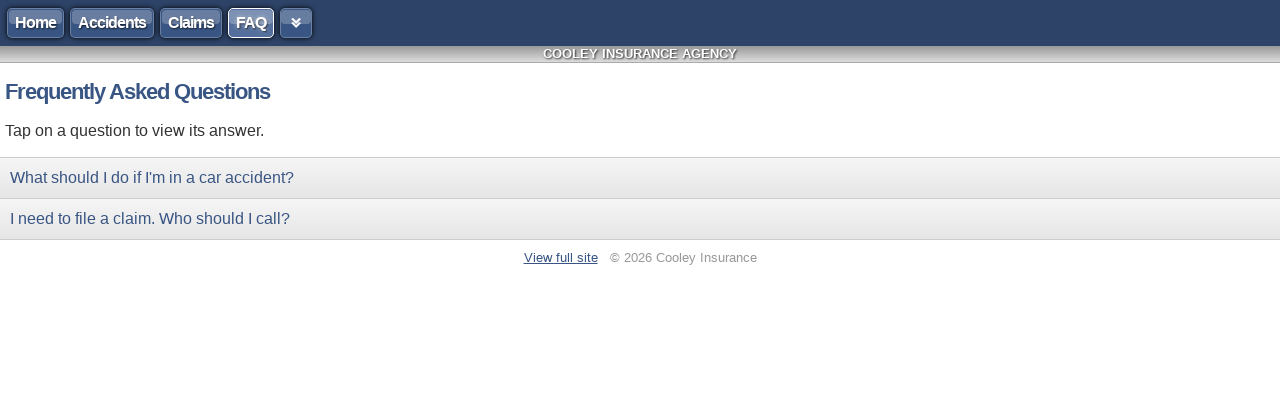

--- FILE ---
content_type: text/html
request_url: http://m.cooleyinsuranceagency.com/faq
body_size: 1006
content:
<!DOCTYPE html><html lang="en"><head><meta http-equiv="Content-Type" content="text/html; charset=UTF-8"/><meta name="viewport" content="width=device-width,minimum-scale=1.0,maximum-scale=1.0,user-scalable=no"><meta name="format-detection" content="telephone=no"><link rel="canonical" href="http://m.cooleyinsuranceagency.com/faq"/><title>FAQ | Cooley Insurance Agency in Moberly, Missouri</title><link href="/stylesheets/mobile.v1767812784.css" media="all" rel="stylesheet" type="text/css"/><script src="/javascripts/mobile.v1767812784.js" type="text/javascript"></script></head><body id="faq"><div id="w"><ul id="n"><li class="f"><a href="/">Home</a></li><li><a href="/accidents">Accidents</a></li><li><a href="/companies">Claims</a></li><li class="l a"><a href="/faq">FAQ</a></li></ul><ul id="m"><li class="f"><a href="https://m-cooleyinsuranceagency.agentform.com/contact">Contact Us</a></li><li><a href="/companies">Payments</a></li><li><a href="/change-flat-tire">Change Flat Tire</a></li><li class="l"><a href="https://m-cooleyinsuranceagency.agentform.com/insurance-quote">Get a Quote</a></li></ul><div id="c"><div id="hb">Cooley Insurance Agency</div><div class="c"><h1>Frequently Asked Questions</h1><script>document.write('<p>Tap on a question to view its answer.</p>');</script></div><ul class="faqs"><li class="faq_i"><a class="faq_q" id="accident_question">What should I do if I'm in a car accident?</a><div class="faq_a" id="accident_answer">Call <a href="tel:911">911</a> if anyone is injured. Next, see our <a href="/accidents">accident help</a> page for detailed instructions.</div></li><li class="faq_i"><a class="faq_q" id="claim_question">I need to file a claim. Who should I call?</a><div class="faq_a" id="claim_answer">If it is during our business hours, you may call our office. If it is before or after our hours, or if you'd just prefer, you can call the insurance company directly. You can find claim numbers on our <a href="/companies">claims</a> page.</div></li></ul></div><div id="f"><a href="http://www.cooleyinsuranceagency.com/view-full-site?mv=f&amp;nf=/">View full site</a>&nbsp;&nbsp; &copy; 2026 Cooley Insurance</div></div></body></html>

--- FILE ---
content_type: text/css
request_url: http://m.cooleyinsuranceagency.com/stylesheets/mobile.v1767812784.css
body_size: 5038
content:
html{background:#fff}body{margin:0;font-family:"Helvetica Neue",Helvetica,Arial,sans-serif;line-height:1.25;-webkit-text-size-adjust:none;color:#333}a{color:#395583}ol,ul{padding-left:2em;margin:1em 0}ol li{margin-bottom:.25em}.spread li{margin-bottom:.75em}h1{font-size:22px;letter-spacing:-1px;color:#395583}h1.nbm{margin-bottom:0}body.settings h1{font-size:20px;text-shadow:#fff 1px 1px 1px;color:#395583}h2{font-size:20px;letter-spacing:-1px}h3{font-size:18px}h4{font-size:16px}th{font-weight:normal;text-align:right;vertical-align:top;white-space:nowrap}#w{min-height:406px}#c{position:relative}#n{margin:0;padding:8px 0 8px 7px;overflow:hidden;background:#2d4367}#n li{display:inline;float:left;margin:0 6px 0 0;padding:0}#n li.l{margin-right:0}#n a{position:relative;float:left;padding:4px 7px;font-size:16px;font-weight:bold;letter-spacing:-1px;text-decoration:none;text-shadow:1px 1px 2px rgba(0,0,0,.65);color:#fff;background:#395583;border:1px solid rgba(255,255,255,.25);-webkit-border-radius:5px;border-radius:5px;-webkit-box-shadow:0 0 5px #000;box-shadow:0 0 5px #000}#n .menu{padding-left:10px;padding-right:10px}#n .menu.on{background:#1a273c;border-color:#121b2a;-webkit-box-shadow:0 0 5px rgba(0,0,0,.65);box-shadow:0 0 5px rgba(0,0,0,.65)}#n .menu .ar{display:inline-block;width:10px;height:10px;background:url([data-uri]) 0 0 no-repeat}#n .menu.on .ar{background-position:-10px 0}@media all and (-webkit-min-device-pixel-ratio: 2){#n .menu .ar{background:url([data-uri]) 0 0 no-repeat;background-size:20px 10px}}#n .a a{text-shadow:1px 1px 2px rgba(0,0,0,.65),0 0 4px rgba(255,255,255,.5);background:#546f9b;border-color:#fff}#n a:after{position:absolute;top:1px;left:50%;width:98%;height:50%;margin-left:-49%;opacity:.2376;background:#fff;-webkit-border-radius:4px;border-radius:4px;content:""}#n a.active:after{opacity:.316008}#n .menu.on:after{opacity:.05}#m{position:absolute;display:none;top:46px;left:170px;width:140px;margin:0;padding:0;font-size:.875em;font-weight:normal;list-style-type:none;background:#eee;background-image:-webkit-gradient(linear, 0% 0%, 0% 100%, from(#f6f6f6), to(#e3e3e3));border:1px solid #aaa;border-top:0;-webkit-border-bottom-left-radius:7px;-webkit-border-bottom-right-radius:7px;-webkit-box-shadow:0 0 5px rgba(0,0,0,.75);box-shadow:0 0 5px rgba(0,0,0,.75);z-index:200}#m.show{display:inline}#m li{margin:0;padding:0}#m a{display:block;padding:8px 14px;text-decoration:none}#site_msg{margin:0;padding:6px 8px;background-image:-webkit-gradient(linear, 0 0%, 0 100%, from(#feeebe), to(#fdd96b));background-image:-webkit-linear-gradient(top, #feeebe 0%, #fdd96b 100%);background-image:-moz-linear-gradient(top, #feeebe 0%, #fdd96b 100%);background-image:-o-linear-gradient(top, #feeebe 0%, #fdd96b 100%);background-image:-ms-linear-gradient(top, #feeebe 0%, #fdd96b 100%);background-image:linear-gradient(to bottom, #feeebe 0%, #fdd96b 100%);filter:progid:DXImageTransform.Microsoft.gradient(startColorstr="#FEEEBE", endColorstr="#FDD96B", GradientType=0);border:2px solid #ebbe34;text-shadow:0 1px 0 #fff}#site_msg h2{margin:0;font-size:16px}#site_msg p{margin:2px 0 0;font-size:14px}#site_msg a{text-shadow:none}#hb{padding:0 10px;font-size:13px;font-weight:bold;text-align:center;text-transform:uppercase;text-shadow:1px 1px 2px rgba(0,0,0,.75);color:#fff;background:#ddd;background-image:-webkit-gradient(linear, left top, left bottom, from(#999), to(#ddd));border-bottom:1px solid #aaa}#sm{margin:0;padding:4px 8px;background-color:#ffda8a;border:2px solid #fb0;text-shadow:0 0 4px #fff0a4}#l h1{margin:0;padding:8px 0;background:#fff;border-bottom:1px solid #ddd}#l h1 a{display:block;width:310px;height:41px;margin:0 auto;text-indent:-5000px;overflow:hidden;background:url(/images/mobile-webkit-logo.v1412393686.gif) 0 0 no-repeat}@media all and (-webkit-min-device-pixel-ratio: 2){#l h1 a{background:url(/images/mobile-webkit-logo_2x.v1412393686.gif) 0 0 no-repeat;background-size:310px 41px}}.c{margin:5px}#adr{position:relative;margin:0;padding:5px 80px 5px 10px;background:#e6e6e6;background-image:-webkit-gradient(linear, 0% 0%, 0% 100%, from(#f6f6f6), to(#e3e3e3))}#adr .btn{position:absolute;top:10px;right:10px}#ci a{font-weight:bold}#ci table a{text-decoration:none;border-bottom:1px dotted #7c8ca6}#ci table{margin:3px 5px}#ci th,#ci td{padding:3px 2px}#ci th{font-weight:normal;text-align:right}#ci .tfp,#ci .fax{font-weight:bold}#ai{margin-bottom:8px;font-size:14px;text-align:center;color:#333}#ai .e{margin-left:3px;font-family:Helvetica,Arial,sans-serif;font-weight:bold}.btn{position:relative;padding:4px 8px 5px;font-size:14px;text-decoration:none;text-shadow:2px 2px 3px rgba(0,0,0,.65);color:#fff;background:#395583;border:1px solid #2a3e5f;-webkit-border-radius:5px;border-radius:5px;-webkit-box-shadow:0 0 4px rgba(0,0,0,.65);box-shadow:0 0 4px rgba(0,0,0,.65)}.btn:after{position:absolute;top:1px;left:50%;width:99%;height:50%;margin-left:-49.5%;opacity:.2376;background:#fff;-webkit-border-radius:4px;border-radius:4px;content:""}.o .btn{position:absolute;top:9px;right:2px;padding-top:4px;padding-bottom:6px}.cn_btn{padding:4px 10px;font-size:16px}.hr{margin:.5em 0;height:1px;background-image:-webkit-gradient(linear, 0 0, 100% 0, from(transparent), color-stop(0.5, rgba(0, 0, 0, 0.4)), to(transparent));border:0}.hr hr{display:none}.alh{margin:0;padding:3px 10px;font-size:13px;font-weight:bold;text-shadow:1px 1px 2px rgba(0,0,0,.65);color:#fff;background:#ccc;background-image:-webkit-gradient(linear, 0% 0%, 0% 100%, from(#444), to(#888));border-top:1px solid #aaa}.alh.sub{border-top:0}.al{margin:0;padding:0;border-top:1px solid #aaa}.al li{display:block;margin:0;padding:0}.al a{position:relative;display:block;padding:12px 7px 13px 10px;font-size:16px;font-weight:bold;text-decoration:none;background-image:-webkit-gradient(linear, 0 0, 0 100%, from(#f6f6f6), to(#e6e6e6));border-top:1px solid #fff;border-bottom:1px solid #aaa}.al .disaster a{text-shadow:0 1px 0 #fff;background-image:-webkit-gradient(linear, 0 20%, 0 90%, from(#ffeeb2), to(#ffe131))}.al .ar,.al .sp{position:absolute;right:0;top:13px;width:25px;height:20px}.al .ar{background:url([data-uri]) 0 0 no-repeat}@media all and (-webkit-min-device-pixel-ratio: 2){.al .ar{background:url([data-uri]) 0 0 no-repeat;background-size:10px 15px}}.al .sp{display:none;background:url([data-uri]) 0 2px no-repeat}.al .loading .ar{display:none}.al .loading .sp{display:inline}ol li{margin:.75em 0}ol.close li{margin:.125em 0}ol ul{padding-left:1em}.faqs{margin:4px 0 0 0;padding:0;border-bottom:1px solid #ccc}.faq_i{display:block;margin:0;padding:0;background-image:-webkit-gradient(linear, 0% 0%, 0% 100%, from(#f6f6f6), to(#e6e6e6))}.faq_q{position:relative;display:block;padding:10px;font-size:16px;text-decoration:none;border-top:1px solid #ccc}.faq_a{position:relative;display:block;padding:0 10px 10px}.faqs ul{margin:1em 0 0;padding:0 0 0 1.5em;list-style-type:disc}.faqs ul li{margin:.5em 0}.bubble{margin:10px;padding:6px 8px;font-weight:bold;font-size:14px;line-height:2;background:#fff;background-image:-webkit-gradient(linear, 0 0, 0 100%, from(#fff), to(#eee));border:1px solid #999;-webkit-border-radius:10px;border-radius:10px;-webkit-box-shadow:0 1px 3px rgba(0,0,0,.25)}.inner{display:table;table-layout:fixed}.bubble .title{display:table-cell;width:65px;padding-right:8px;text-align:right;vertical-align:top;color:#222}.bubble .data{display:table-cell;font-size:15px;color:#555}.bubble.capp{position:relative;background:#fff}.bubble.caddr .title,.bubble.caddr .data,.bubble.capp .title,.bubble.capp .data{font-size:14px;line-height:1.333}.bubble.capp .ic{position:absolute;left:8px;top:8px}.bubble.capp .im{position:absolute;left:0;top:0}.bubble.clogo{background:#fff}.bubble.clogo img{display:block;margin:5px auto}.bubble .btn{float:left;margin:10px 0}.app{position:relative;display:block;min-height:57px;margin:10px 5px 15px 0;padding-left:70px;text-decoration:none}.app h2{margin:0;line-height:1}.app h2 span{border-bottom:1px dotted #7c8ca6}.app h3{margin:5px 0 0;font-size:.675em;font-weight:normal;line-height:1;color:#888}.app p{margin:5px 0;color:#444}.app .ic,.app .im{position:absolute;left:0;top:0}form{padding-top:1em;padding-bottom:.5em;border-top:1px solid #ccc}form table{margin-left:10px;margin-right:8px;font-size:14px}fieldset{margin-bottom:10px;background-image:-webkit-gradient(linear, 0 0, 0 100%, from(#f6f6f6), to(#e6e6e6));border:1px solid #ccc;-webkit-border-radius:5px}fieldset.btns{padding-top:10px;margin-bottom:0}fieldset p{margin-left:0;margin-right:0}legend{padding-left:.5em;padding-right:.5em;font-weight:bold;background-image:-webkit-gradient(linear, 0 0, 0 100%, from(#fff), to(#f6f6f6));-webkit-box-shadow:0 0 8px #fff}.field{margin:.5em 0}.rfm{color:#b40}.fe{color:#930}.fem{color:#930}p.fem{margin:0 5px}ul.fem{margin-top:10px;margin-bottom:20px}label,.checkbox_options_label,.radio_options_label{font-size:.875em;font-weight:bold;color:#444}.checkbox_label,.radio_label{font-weight:normal}input.text[size="30"],textarea{width:265px}.checkbox_options,.radio_options{padding:0;margin:0 0 0 .5em;list-style-type:none}.checkbox_options label,.radio_options label{font-weight:normal;color:#444}.qpl{padding:0;margin-left:0;list-style:none}#f{margin:10px;font-size:13px;text-align:center;color:#999}.hl{background-color:#ffc}.normal{font-weight:normal}.sm{font-size:.875em}.light{color:#888}.ctr{text-align:center}.nb,.nw{white-space:nowrap}.mu{text-decoration:none}.cb{clear:both}.ios_only,.android_only,.webos_only{display:none !important}.ios .ios_only,.android .android_only,.webos .webos_only{display:block !important}.ios .inline,.android .inline,.webos .inline{display:inline !important}.ios .not_ios,.android .not_android,.webos .not_webos{display:none}


--- FILE ---
content_type: application/javascript
request_url: http://m.cooleyinsuranceagency.com/javascripts/mobile.v1767812784.js
body_size: 9275
content:
// Zepto.js (c) 2010, 2011 Thomas Fuchs, may be freely distributed under the MIT license.
(function(a){String.prototype.trim===a&&(String.prototype.trim=function(){return this.replace(/^\s+/,"").replace(/\s+$/,"")}),Array.prototype.reduce===a&&(Array.prototype.reduce=function(b){if(this===void 0||this===null)throw new TypeError;var c=Object(this),d=c.length>>>0,e=0,f;if(typeof b!="function")throw new TypeError;if(d==0&&arguments.length==1)throw new TypeError;if(arguments.length>=2)f=arguments[1];else do{if(e in c){f=c[e++];break}if(++e>=d)throw new TypeError}while(!0);while(e<d)e in c&&(f=b.call(a,f,c[e],e,c)),e++;return f})})();var Zepto=function(){function v(a){return{}.toString.call(a)=="[object Function]"}function w(a){return a instanceof Object}function x(a){return a instanceof Array}function y(a){return typeof a.length=="number"}function z(b){return b.filter(function(b){return b!==a&&b!==null})}function A(a){return a.length>0?[].concat.apply([],a):a}function B(a){return a.replace(/-+(.)?/g,function(a,b){return b?b.toUpperCase():""})}function C(a){return a.replace(/::/g,"/").replace(/([A-Z]+)([A-Z][a-z])/g,"$1_$2").replace(/([a-z\d])([A-Z])/g,"$1_$2").replace(/_/g,"-").toLowerCase()}function D(a){return a.filter(function(a,b,c){return c.indexOf(a)==b})}function E(a){return a in i?i[a]:i[a]=new RegExp("(^|\\s)"+a+"(\\s|$)")}function F(a,b){return typeof b=="number"&&!k[C(a)]?b+"px":b}function G(a){var b,c;return h[a]||(b=g.createElement(a),g.body.appendChild(b),c=j(b,"").getPropertyValue("display"),b.parentNode.removeChild(b),c=="none"&&(c="block"),h[a]=c),h[a]}function H(b,c){c===a&&l.test(b)&&RegExp.$1,c in q||(c="*");var d=q[c];return d.innerHTML=""+b,f.call(d.childNodes)}function I(a,b){return a=a||e,a.__proto__=I.prototype,a.selector=b||"",a}function J(b,d){if(!b)return I();if(d!==a)return J(d).find(b);if(v(b))return J(g).ready(b);if(b instanceof I)return b;var e;return x(b)?e=z(b):m.indexOf(b.nodeType)>=0||b===window?(e=[b],b=null):l.test(b)?(e=H(b.trim(),RegExp.$1),b=null):b.nodeType&&b.nodeType==3?e=[b]:e=c(g,b),I(e,b)}function K(b,c){return c===a?J(b):J(b).filter(c)}function L(a,b,c,d){return v(b)?b.call(a,c,d):b}function M(a,b,c){var d=a%2?b:b.parentNode;d&&d.insertBefore(c,a?a==1?d.firstChild:a==2?b:null:b.nextSibling)}function N(a,b){b(a);for(var c in a.childNodes)N(a.childNodes[c],b)}var a,b,c,d,e=[],f=e.slice,g=window.document,h={},i={},j=g.defaultView.getComputedStyle,k={"column-count":1,columns:1,"font-weight":1,"line-height":1,opacity:1,"z-index":1,zoom:1},l=/^\s*<(\w+)[^>]*>/,m=[1,9,11],n=["after","prepend","before","append"],o=g.createElement("table"),p=g.createElement("tr"),q={tr:g.createElement("tbody"),tbody:o,thead:o,tfoot:o,td:p,th:p,"*":g.createElement("div")},r=/complete|loaded|interactive/,s=/^\.([\w-]+)$/,t=/^#([\w-]+)$/,u=/^[\w-]+$/;return J.extend=function(a){return f.call(arguments,1).forEach(function(c){for(b in c)a[b]=c[b]}),a},J.qsa=c=function(a,b){var c;return a===g&&t.test(b)?(c=a.getElementById(RegExp.$1))?[c]:e:f.call(s.test(b)?a.getElementsByClassName(RegExp.$1):u.test(b)?a.getElementsByTagName(b):a.querySelectorAll(b))},J.isFunction=v,J.isObject=w,J.isArray=x,J.map=function(a,b){var c,d=[],e,f;if(y(a))for(e=0;e<a.length;e++)c=b(a[e],e),c!=null&&d.push(c);else for(f in a)c=b(a[f],f),c!=null&&d.push(c);return A(d)},J.each=function(a,b){var c,d;if(y(a)){for(c=0;c<a.length;c++)if(b(c,a[c])===!1)return a}else for(d in a)if(b(d,a[d])===!1)return a;return a},J.fn={forEach:e.forEach,reduce:e.reduce,push:e.push,indexOf:e.indexOf,concat:e.concat,map:function(a){return J.map(this,function(b,c){return a.call(b,c,b)})},slice:function(){return J(f.apply(this,arguments))},ready:function(a){return r.test(g.readyState)?a(J):g.addEventListener("DOMContentLoaded",function(){a(J)},!1),this},get:function(b){return b===a?this:this[b]},size:function(){return this.length},remove:function(){return this.each(function(){this.parentNode!=null&&this.parentNode.removeChild(this)})},each:function(a){return this.forEach(function(b,c){a.call(b,c,b)}),this},filter:function(a){return J([].filter.call(this,function(b){return b.parentNode&&c(b.parentNode,a).indexOf(b)>=0}))},end:function(){return this.prevObject||J()},andSelf:function(){return this.add(this.prevObject||J())},add:function(a,b){return J(D(this.concat(J(a,b))))},is:function(a){return this.length>0&&J(this[0]).filter(a).length>0},not:function(b){var c=[];if(v(b)&&b.call!==a)this.each(function(a){b.call(this,a)||c.push(this)});else{var d=typeof b=="string"?this.filter(b):y(b)&&v(b.item)?f.call(b):J(b);this.forEach(function(a){d.indexOf(a)<0&&c.push(a)})}return J(c)},eq:function(a){return a===-1?this.slice(a):this.slice(a,+a+1)},first:function(){var a=this[0];return a&&!w(a)?a:J(a)},last:function(){var a=this[this.length-1];return a&&!w(a)?a:J(a)},find:function(a){var b;return this.length==1?b=c(this[0],a):b=this.map(function(){return c(this,a)}),J(b)},closest:function(a,b){var d=this[0],e=c(b||g,a);e.length||(d=null);while(d&&e.indexOf(d)<0)d=d!==b&&d!==g&&d.parentNode;return J(d)},parents:function(a){var b=[],c=this;while(c.length>0)c=J.map(c,function(a){if((a=a.parentNode)&&a!==g&&b.indexOf(a)<0)return b.push(a),a});return K(b,a)},parent:function(a){return K(D(this.pluck("parentNode")),a)},children:function(a){return K(this.map(function(){return f.call(this.children)}),a)},siblings:function(a){return K(this.map(function(a,b){return f.call(b.parentNode.children).filter(function(a){return a!==b})}),a)},empty:function(){return this.each(function(){this.innerHTML=""})},pluck:function(a){return this.map(function(){return this[a]})},show:function(){return this.each(function(){this.style.display=="none"&&(this.style.display=null),j(this,"").getPropertyValue("display")=="none"&&(this.style.display=G(this.nodeName))})},replaceWith:function(a){return this.each(function(){J(this).before(a).remove()})},wrap:function(a){return this.each(function(){J(this).wrapAll(J(a)[0].cloneNode(!1))})},wrapAll:function(a){return this[0]&&(J(this[0]).before(a=J(a)),a.append(this)),this},unwrap:function(){return this.parent().each(function(){J(this).replaceWith(J(this).children())}),this},hide:function(){return this.css("display","none")},toggle:function(b){return(b===a?this.css("display")=="none":b)?this.show():this.hide()},prev:function(){return J(this.pluck("previousElementSibling"))},next:function(){return J(this.pluck("nextElementSibling"))},html:function(b){return b===a?this.length>0?this[0].innerHTML:null:this.each(function(a){var c=this.innerHTML;J(this).empty().append(L(this,b,a,c))})},text:function(b){return b===a?this.length>0?this[0].textContent:null:this.each(function(){this.textContent=b})},attr:function(c,d){var e;return typeof c=="string"&&d===a?this.length==0?a:c=="value"&&this[0].nodeName=="INPUT"?this.val():!(e=this[0].getAttribute(c))&&c in this[0]?this[0][c]:e:this.each(function(a){if(w(c))for(b in c)this.setAttribute(b,c[b]);else this.setAttribute(c,L(this,d,a,this.getAttribute(c)))})},removeAttr:function(a){return this.each(function(){this.removeAttribute(a)})},data:function(a,b){return this.attr("data-"+a,b)},val:function(b){return b===a?this.length>0?this[0].value:null:this.each(function(a){this.value=L(this,b,a,this.value)})},offset:function(){if(this.length==0)return null;var a=this[0].getBoundingClientRect();return{left:a.left+window.pageXOffset,top:a.top+window.pageYOffset,width:a.width,height:a.height}},css:function(c,d){if(d===a&&typeof c=="string")return this.length==0?a:this[0].style[B(c)]||j(this[0],"").getPropertyValue(c);var e="";for(b in c)e+=C(b)+":"+F(b,c[b])+";";return typeof c=="string"&&(e=C(c)+":"+F(c,d)),this.each(function(){this.style.cssText+=";"+e})},index:function(a){return a?this.indexOf(J(a)[0]):this.parent().children().indexOf(this[0])},hasClass:function(a){return this.length<1?!1:E(a).test(this[0].className)},addClass:function(a){return this.each(function(b){d=[];var c=this.className,e=L(this,a,b,c);e.split(/\s+/g).forEach(function(a){J(this).hasClass(a)||d.push(a)},this),d.length&&(this.className+=(c?" ":"")+d.join(" "))})},removeClass:function(b){return this.each(function(c){if(b===a)return this.className="";d=this.className,L(this,b,c,d).split(/\s+/g).forEach(function(a){d=d.replace(E(a)," ")}),this.className=d.trim()})},toggleClass:function(b,c){return this.each(function(d){var e=L(this,b,d,this.className);(c===a?!J(this).hasClass(e):c)?J(this).addClass(e):J(this).removeClass(e)})}},"filter,add,not,eq,first,last,find,closest,parents,parent,children,siblings".split(",").forEach(function(a){var b=J.fn[a];J.fn[a]=function(){var a=b.apply(this,arguments);return a.prevObject=this,a}}),["width","height"].forEach(function(b){J.fn[b]=function(c){var d,e=b.replace(/./,function(a){return a[0].toUpperCase()});return c===a?this[0]==window?window["inner"+e]:this[0]==g?g.documentElement["offset"+e]:(d=this.offset())&&d[b]:this.each(function(a){var d=J(this);d.css(b,L(this,c,a,d[b]()))})}}),n.forEach(function(a,b){J.fn[a]=function(a){var c=w(a)?a:H(a);if(!("length"in c)||c.nodeType)c=[c];if(c.length<1)return this;var d=this.length,e=d>1,f=b<2;return this.each(function(a,g){for(var h=0;h<c.length;h++){var i=c[f?c.length-h-1:h];N(i,function(a){a.nodeName!=null&&a.nodeName.toUpperCase()==="SCRIPT"&&(!a.type||a.type==="text/javascript")&&window.eval.call(window,a.innerHTML)}),e&&a<d-1&&(i=i.cloneNode(!0)),M(b,g,i)}})};var c=b%2?a+"To":"insert"+(b?"Before":"After");J.fn[c]=function(b){return J(b)[a](this),this}}),I.prototype=J.fn,J}();window.Zepto=Zepto,"$"in window||(window.$=Zepto),function(a){function f(a){return a._zid||(a._zid=d++)}function g(a,b,d,e){b=h(b);if(b.ns)var g=i(b.ns);return(c[f(a)]||[]).filter(function(a){return a&&(!b.e||a.e==b.e)&&(!b.ns||g.test(a.ns))&&(!d||a.fn==d)&&(!e||a.sel==e)})}function h(a){var b=(""+a).split(".");return{e:b[0],ns:b.slice(1).sort().join(" ")}}function i(a){return new RegExp("(?:^| )"+a.replace(" "," .* ?")+"(?: |$)")}function j(b,c,d){a.isObject(b)?a.each(b,d):b.split(/\s/).forEach(function(a){d(a,c)})}function k(b,d,e,g,i){var k=f(b),l=c[k]||(c[k]=[]);j(d,e,function(c,d){var e=i&&i(d,c),f=e||d,j=function(a){var c=f.apply(b,[a].concat(a.data));return c===!1&&a.preventDefault(),c},k=a.extend(h(c),{fn:d,proxy:j,sel:g,del:e,i:l.length});l.push(k),b.addEventListener(k.e,j,!1)})}function l(a,b,d,e){var h=f(a);j(b||"",d,function(b,d){g(a,b,d,e).forEach(function(b){delete c[h][b.i],a.removeEventListener(b.e,b.proxy,!1)})})}function p(b){var c=a.extend({originalEvent:b},b);return a.each(o,function(a,d){c[a]=function(){return this[d]=m,b[a].apply(b,arguments)},c[d]=n}),c}function q(a){if(!("defaultPrevented"in a)){a.defaultPrevented=!1;var b=a.preventDefault;a.preventDefault=function(){this.defaultPrevented=!0,b.call(this)}}}var b=a.qsa,c={},d=1,e={};e.click=e.mousedown=e.mouseup=e.mousemove="MouseEvents",a.event={add:k,remove:l},a.fn.bind=function(a,b){return this.each(function(){k(this,a,b)})},a.fn.unbind=function(a,b){return this.each(function(){l(this,a,b)})},a.fn.one=function(a,b){return this.each(function(c,d){k(this,a,b,null,function(a,b){return function(){var c=a.apply(d,arguments);return l(d,b,a),c}})})};var m=function(){return!0},n=function(){return!1},o={preventDefault:"isDefaultPrevented",stopImmediatePropagation:"isImmediatePropagationStopped",stopPropagation:"isPropagationStopped"};a.fn.delegate=function(b,c,d){return this.each(function(e,f){k(f,c,d,b,function(c){return function(d){var e,g=a(d.target).closest(b,f).get(0);if(g)return e=a.extend(p(d),{currentTarget:g,liveFired:f}),c.apply(g,[e].concat([].slice.call(arguments,1)))}})})},a.fn.undelegate=function(a,b,c){return this.each(function(){l(this,b,c,a)})},a.fn.live=function(b,c){return a(document.body).delegate(this.selector,b,c),this},a.fn.die=function(b,c){return a(document.body).undelegate(this.selector,b,c),this},a.fn.on=function(b,c,d){return c===undefined||a.isFunction(c)?this.bind(b,c):this.delegate(c,b,d)},a.fn.off=function(b,c,d){return c===undefined||a.isFunction(c)?this.unbind(b,c):this.undelegate(c,b,d)},a.fn.trigger=function(b,c){return typeof b=="string"&&(b=a.Event(b)),q(b),b.data=c,this.each(function(){this.dispatchEvent(b)})},a.fn.triggerHandler=function(b,c){var d,e;return this.each(function(f,h){d=p(typeof b=="string"?a.Event(b):b),d.data=c,d.target=h,a.each(g(h,b.type||b),function(a,b){e=b.proxy(d);if(d.isImmediatePropagationStopped())return!1})}),e},"focusin focusout load resize scroll unload click dblclick mousedown mouseup mousemove mouseover mouseout change select keydown keypress keyup error".split(" ").forEach(function(b){a.fn[b]=function(a){return this.bind(b,a)}}),["focus","blur"].forEach(function(b){a.fn[b]=function(a){if(a)this.bind(b,a);else if(this.length)try{this.get(0)[b]()}catch(c){}return this}}),a.Event=function(a,b){var c=document.createEvent(e[a]||"Events"),d=!0;if(b)for(var f in b)f=="bubbles"?d=!!b[f]:c[f]=b[f];return c.initEvent(a,d,!0,null,null,null,null,null,null,null,null,null,null,null,null),c}}(Zepto),function(a){function b(a){var b=this.os={},c=this.browser={},d=a.match(/WebKit\/([\d.]+)/),e=a.match(/(Android)\s+([\d.]+)/),f=a.match(/(iPad).*OS\s([\d_]+)/),g=!f&&a.match(/(iPhone\sOS)\s([\d_]+)/),h=a.match(/(webOS|hpwOS)[\s\/]([\d.]+)/),i=h&&a.match(/TouchPad/),j=a.match(/(BlackBerry).*Version\/([\d.]+)/);d&&(c.version=d[1]),c.webkit=!!d,e&&(b.android=!0,b.version=e[2]),g&&(b.ios=!0,b.version=g[2].replace(/_/g,"."),b.iphone=!0),f&&(b.ios=!0,b.version=f[2].replace(/_/g,"."),b.ipad=!0),h&&(b.webos=!0,b.version=h[2]),i&&(b.touchpad=!0),j&&(b.blackberry=!0,b.version=j[2])}b.call(a,navigator.userAgent),a.__detect=b}(Zepto),function(a,b){function k(a){return a.toLowerCase()}function l(a){return d?d+a:k(a)}var c="",d,e,f,g={Webkit:"webkit",Moz:"",O:"o",ms:"MS"},h=window.document,i=h.createElement("div"),j=/^((translate|rotate|scale)(X|Y|Z|3d)?|matrix(3d)?|perspective|skew(X|Y)?)$/i;a.each(g,function(a,e){if(i.style[a+"TransitionProperty"]!==b)return c="-"+k(a)+"-",d=e,!1}),a.fx={off:d===b&&i.style.transitionProperty===b,cssPrefix:c,transitionEnd:l("TransitionEnd"),animationEnd:l("AnimationEnd")},a.fn.animate=function(b,c,d,e){return a.isObject(c)&&(d=c.easing,e=c.complete,c=c.duration),c&&(c/=1e3),this.anim(b,c,d,e)},a.fn.anim=function(d,e,f,g){var h,i={},k,l=this,m,n=a.fx.transitionEnd;e===b&&(e=.4),a.fx.off&&(e=0);if(typeof d=="string")i[c+"animation-name"]=d,i[c+"animation-duration"]=e+"s",n=a.fx.animationEnd;else{for(k in d)j.test(k)?(h||(h=[]),h.push(k+"("+d[k]+")")):i[k]=d[k];h&&(i[c+"transform"]=h.join(" ")),a.fx.off||(i[c+"transition"]="all "+e+"s "+(f||""))}return m=function(){var b={};b[c+"transition"]=b[c+"animation-name"]="none",a(this).css(b),g&&g.call(this)},e>0&&this.one(n,m),setTimeout(function(){l.css(i),e<=0&&setTimeout(function(){l.each(function(){m.call(this)})},0)},0),this},i=null}(Zepto),function(a){function g(b,c,d){var e=a.Event(c);return a(b).trigger(e,d),!e.defaultPrevented}function h(a,b,c,e){if(a.global)return g(b||d,c,e)}function i(b){b.global&&a.active++===0&&h(b,null,"ajaxStart")}function j(b){b.global&&!--a.active&&h(b,null,"ajaxStop")}function k(a,b){var c=b.context;if(b.beforeSend.call(c,a,b)===!1||h(b,c,"ajaxBeforeSend",[a,b])===!1)return!1;h(b,c,"ajaxSend",[a,b])}function l(a,b,c){var d=c.context,e="success";c.success.call(d,a,e,b),h(c,d,"ajaxSuccess",[b,c,a]),n(e,b,c)}function m(a,b,c,d){var e=d.context;d.error.call(e,c,b,a),h(d,e,"ajaxError",[c,d,a]),n(b,c,d)}function n(a,b,c){var d=c.context;c.complete.call(d,b,a),h(c,d,"ajaxComplete",[b,c]),j(c)}function o(){}function q(b,d,e,f){var g=a.isArray(d);a.each(d,function(d,h){f&&(d=e?f:f+"["+(g?"":d)+"]"),!f&&g?b.add(h.name,h.value):(e?a.isArray(h):c(h))?q(b,h,e,d):b.add(d,h)})}var b=0,c=a.isObject,d=window.document,e,f;a.active=0,a.ajaxJSONP=function(c){var e="jsonp"+ ++b,f=d.createElement("script"),g=function(){a(f).remove(),e in window&&(window[e]=o),n(h,c,"abort")},h={abort:g},i;return window[e]=function(b){clearTimeout(i),a(f).remove(),delete window[e],l(b,h,c)},f.src=c.url.replace(/=\?/,"="+e),a("head").append(f),c.timeout>0&&(i=setTimeout(function(){h.abort(),n(h,c,"timeout")},c.timeout)),h},a.ajaxSettings={type:"GET",beforeSend:o,success:o,error:o,complete:o,context:null,global:!0,xhr:function(){return new window.XMLHttpRequest},accepts:{script:"text/javascript, application/javascript",json:"application/json",xml:"application/xml, text/xml",html:"text/html",text:"text/plain"},crossDomain:!1,timeout:0},a.ajax=function(b){var d=a.extend({},b||{});for(e in a.ajaxSettings)d[e]===undefined&&(d[e]=a.ajaxSettings[e]);i(d),d.crossDomain||(d.crossDomain=/^([\w-]+:)?\/\/([^\/]+)/.test(d.url)&&RegExp.$2!=window.location.host);if(/=\?/.test(d.url))return a.ajaxJSONP(d);d.url||(d.url=window.location.toString()),d.data&&!d.contentType&&(d.contentType="application/x-www-form-urlencoded"),c(d.data)&&(d.data=a.param(d.data));if(d.type.match(/get/i)&&d.data){var g=d.data;d.url.match(/\?.*=/)?g="&"+g:g[0]!="?"&&(g="?"+g),d.url+=g}var h=d.accepts[d.dataType],j={},n=/^([\w-]+:)\/\//.test(d.url)?RegExp.$1:window.location.protocol,p=a.ajaxSettings.xhr(),q;d.crossDomain||(j["X-Requested-With"]="XMLHttpRequest"),h&&(j.Accept=h),d.headers=a.extend(j,d.headers||{}),p.onreadystatechange=function(){if(p.readyState==4){clearTimeout(q);var a,b=!1;if(p.status>=200&&p.status<300||p.status==0&&n=="file:"){if(h=="application/json"&&!/^\s*$/.test(p.responseText))try{a=JSON.parse(p.responseText)}catch(c){b=c}else a=p.responseText;b?m(b,"parsererror",p,d):l(a,p,d)}else m(null,"error",p,d)}},p.open(d.type,d.url,!0),d.contentType&&(d.headers["Content-Type"]=d.contentType);for(f in d.headers)p.setRequestHeader(f,d.headers[f]);return k(p,d)===!1?(p.abort(),!1):(d.timeout>0&&(q=setTimeout(function(){p.onreadystatechange=o,p.abort(),m(null,"timeout",p,d)},d.timeout)),p.send(d.data),p)},a.get=function(b,c){return a.ajax({url:b,success:c})},a.post=function(b,c,d,e){return a.isFunction(c)&&(e=e||d,d=c,c=null),a.ajax({type:"POST",url:b,data:c,success:d,dataType:e})},a.getJSON=function(b,c){return a.ajax({url:b,success:c,dataType:"json"})},a.fn.load=function(b,c){if(!this.length)return this;var e=this,f=b.split(/\s/),g;return f.length>1&&(b=f[0],g=f[1]),a.get(b,function(b){e.html(g?a(d.createElement("div")).html(b).find(g).html():b),c&&c.call(e)}),this};var p=encodeURIComponent;a.param=function(a,b){var c=[];return c.add=function(a,b){this.push(p(a)+"="+p(b))},q(c,a,b),c.join("&").replace("%20","+")}}(Zepto),function(a){a.fn.serializeArray=function(){var b=[],c;return a(Array.prototype.slice.call(this.get(0).elements)).each(function(){c=a(this);var d=c.attr("type");!this.disabled&&d!="submit"&&d!="reset"&&d!="button"&&(d!="radio"&&d!="checkbox"||this.checked)&&b.push({name:c.attr("name"),value:c.val()})}),b},a.fn.serialize=function(){var a=[];return this.serializeArray().forEach(function(b){a.push(encodeURIComponent(b.name)+"="+encodeURIComponent(b.value))}),a.join("&")},a.fn.submit=function(b){if(b)this.bind("submit",b);else if(this.length){var c=a.Event("submit");this.eq(0).trigger(c),c.defaultPrevented||this.get(0).submit()}return this}}(Zepto),function(a){function d(a){return"tagName"in a?a:a.parentNode}function e(a,b,c,d){var e=Math.abs(a-b),f=Math.abs(c-d);return e>=f?a-b>0?"Left":"Right":c-d>0?"Up":"Down"}function g(){b.last&&Date.now()-b.last>=f&&(a(b.target).trigger("longTap"),b={})}var b={},c,f=750;a(document).ready(function(){a(document.body).bind("touchstart",function(a){var e=Date.now(),h=e-(b.last||e);b.target=d(a.touches[0].target),c&&clearTimeout(c),b.x1=a.touches[0].pageX,b.y1=a.touches[0].pageY,h>0&&h<=250&&(b.isDoubleTap=!0),b.last=e,setTimeout(g,f)}).bind("touchmove",function(a){b.x2=a.touches[0].pageX,b.y2=a.touches[0].pageY}).bind("touchend",function(d){b.isDoubleTap?(a(b.target).trigger("doubleTap"),b={}):b.x2>0||b.y2>0?((Math.abs(b.x1-b.x2)>30||Math.abs(b.y1-b.y2)>30)&&a(b.target).trigger("swipe")&&a(b.target).trigger("swipe"+e(b.x1,b.x2,b.y1,b.y2)),b.x1=b.x2=b.y1=b.y2=b.last=0):"last"in b&&(c=setTimeout(function(){c=null,a(b.target).trigger("tap"),b={}},250))}).bind("touchcancel",function(){b={}})}),["swipe","swipeLeft","swipeRight","swipeUp","swipeDown","doubleTap","tap","longTap"].forEach(function(b){a.fn[b]=function(a){return this.bind(b,a)}})}(Zepto);
function toggleMenu(e){var a=document.getElementById("m"),n=document.getElementById("m_link"),t=" "+a.className+" ";0==e||-1==t.indexOf(" show ")?(n.className+=" on ",a.className=t+" show"):(n.className=n.className.replace(" on ",""),a.className=t.replace(" show ",""))}function initEmailLinks(){try{for(var e=document.getElementsByTagName("span"),a=0;a<e.length;a++){var n=e[a];if(-1!=n.className.indexOf("enc-email")){var t=null,i=n.innerHTML.match('"(.*?)"');null!=i&&2==i.length&&(t=i[1]);var o=n.innerHTML.replace(/.*&lt;(.*)&gt;\s*/,"$1").replace(/\s*\[at\]\s*/,"@").replace(/\s*\[dot\]\s*/g,".");null!=t&&""!=t||(t=o),o.indexOf("&")&&(o=o.replace(/&(amp;)?/g,"%26")),n.innerHTML='<a href="mailto:'+o+'">'+t+"</a>"}}}catch(e){}}$((function(){var e;initEmailLinks();var a=function(a){if(!e){e={};for(var n,t=/\+/g,i=/([^&;=]+)=?([^&;]*)/g,o=function(e){return decodeURIComponent(e.replace(t," "))},l=window.location.search.substring(1);n=i.exec(l);)e[o(n[1])]=o(n[2])}return e[a]},n=null,t=null,i=a("ua")||navigator.userAgent;/iPad/.test(i)?n="iPad":/iPod/.test(i)?n="iPod":/iPhone/.test(i)?n="iPhone":/Android/.test(i)?(n="Android device",t="Android"):/webOS/.test(i)&&(n="webOS device",t="webOS"),/iPhone|iPod|iPad/.test(n)&&(t="iOS"),t&&$(document.body).addClass(t.toLowerCase()),n&&($(".device_name").text(n),/iPhone|iPod|iPad|Android/.test(n)&&$(".device_name_"+n.toLowerCase().replace(/\W+/g,"_")+(t?", .device_name_"+t.toLowerCase():"")).text(n),t&&$(".device_name_os, .device_name_os_"+n.toLowerCase().replace(/\W+/g,"_")+", .device_name_os_"+t.toLowerCase()).text(/iPhone|iPod|iPad/.test(n)?n:t)),t&&($(".device_os").text(t),/iOS|Android/.test(t)&&$(".device_os_"+t.toLowerCase()).text(t)),scrollTo(0,1),$("a").bind("click",(function(){var e=$(this);e.attr("target")||e.addClass("loading")}));var o=document.getElementById("n"),l=o.getElementsByClassName("l")[0],s=document.createElement("li"),d=document.createElement("a");l&&(l.className=l.className.replace(/\bl\b/gi,"")),d.id="m_link",d.className="menu",d.href="#",d.innerHTML='<span class="ar"></span>',d.addEventListener("click",(function(e){toggleMenu(),e.preventDefault()})),s.className="l",s.appendChild(d),o.appendChild(s);try{for(var c=0,r=2*$("#n li").height();c++<10&&$("#n").height()>r;){var m=$("#n li");$("#m").prepend(m.eq(m.length-2))}var g=310,h=41,p=window.innerWidth||320;if(p<320&&g+20>p){var u=p/(g+20),f=Math.round(g*u),v=Math.round(h*u),y=$('<img src="/images/mobile-webkit-logo.v1412393686.gif" width="'+f+'" height="'+v+'" style="display:block;margin:0 auto"/>');$("#l h1 a").html("").css({width:"auto",height:"auto","text-indent":0,"background-image":"none"}).append(y)}}catch(e){}var _=document.getElementsByTagName("input");if(_.length){var w={phone:"tel",email:"email",zip:"number"};for(c=0;c<_.length;c++)if("text"==_[c].type){var N=_[c].name.match(/\[(phone|email|zip)\]$/);N&&(_[c].type=w[N[1]]||N[1])}}if("home"==document.body.id)$("title").text("Cooley Insurance");else if("faq"==document.body.id){var E=document.getElementsByClassName("faq_q");for(c=0;c<E.length;c++)E[c].answerId=E[c].id.replace(/_question$/,"_answer"),document.getElementById(E[c].answerId).style.display="none",E[c].addEventListener("click",(function(e){for(var a=document.getElementsByClassName("faq_a"),n=0;n<a.length;n++)a[n].id==e.target.answerId?a[n].style.display="none"==a[n].style.display?"block":"none":a[n].style.display="none"}))}"iOS"==t&&parseInt(i.replace(/.*Version\/([\d\.]+).*/,"$1"))>=6&&(mapLinks=$("a[href^=http\\:\\/\\/maps\\.google\\.com]")).length&&mapLinks.each((function(){this.href=this.href.replace("maps.google.com","maps.apple.com").replace(/\+\(.*?\)$/,"")})),document.cookie="mv=m; max-age=1; path=/; domain=cooleyinsuranceagency.com;"})),addEventListener("unload",(function(){for(var e=document.getElementsByTagName("a"),a=0;a<e.length;a++){var n=e[a];-1!=n.className.indexOf("loading")&&(n.className=n.className.replace("loading",""))}}));
